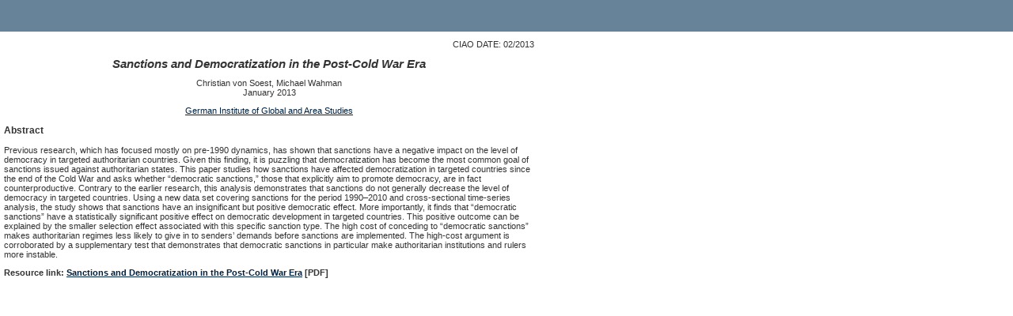

--- FILE ---
content_type: text/html; charset=UTF-8
request_url: https://ciaotest.cc.columbia.edu/wps/giga/0027205/index.html
body_size: 1523
content:
<?xml version="1.0" encoding="utf-8"?>
<!DOCTYPE html PUBLIC "-//W3C//DTD XHTML 1.0 Transitional//EN"
    "http://www.w3.org/TR/xhtml1/DTD/xhtml1-transitional.dtd">
<html xmlns="http://www.w3.org/1999/xhtml">
<head>
<meta http-equiv="Content-Type" content="text/html; charset=utf-8" />
<title>Sanctions and Democratization in the Post-Cold War Era</title>
<script language="JavaScript" src="/_global/javascript/global.js" type="text/javascript"></script>
<link href="/_global/css/ciao4.css" rel="stylesheet" type="text/css"/>
<meta name="ciao_title" content="Sanctions and Democratization in the Post-Cold War Era" /> 

<meta name="ciao_author" content="von Soest, Christian" /> 

<meta name="ciao_author" content="Wahman, Michael" /> 

<meta name="ciao_subject" content="Cold War" />
<meta name="ciao_subject" content="Democratization" />
<meta name="ciao_subject" content="Governance" />
<meta name="ciao_subject" content="Sanctions" />


<meta name="ciao_type" content="wps" />
<meta name="ciao_date" content="201301" /> 
<meta name="ciao_institution" content="German Institute of Global and Area Studies" /> 

</head>

<body>
<!--#include virtual="/incs/masthead.html" -->
<!--#include virtual="/incs/leftnav.html" -->
<!--#include virtual="/incs/wrapperOpen.html" -->
<div class="wps">
<h1>Columbia International Affairs Online: Working Papers</h1>
</div>
<!--#include virtual="/incs/emailCitation.html" -->
<div class="resources">

<p class="ciaodate">CIAO DATE: 02/2013</p>

<h1 class="title">Sanctions and Democratization in the Post-Cold War Era</h1>

<div class="author">

	Christian von Soest, 

	Michael Wahman

</div>

<p class="orig_date">January 2013</p> 

<p class="inst"><a href="/wps/sites/giga.html">German Institute of Global and Area Studies</a></p>


	<h3 class="abstract">Abstract</h3>
	<p>Previous research, which has focused mostly on pre‐1990 dynamics, has shown that sanctions have a negative impact on the level of democracy in targeted authoritarian countries. Given this finding, it is puzzling that democratization has become the most common goal of sanctions issued against authoritarian states. This paper studies how sanctions have affected democratization in targeted countries since the end of the Cold War and asks whether &ldquo;democratic sanctions,&rdquo; those that explicitly aim to promote democracy, are in fact counterproductive. Contrary to the earlier research, this analysis demonstrates that sanctions do not generally decrease the level of democracy in targeted countries. Using a new data set covering sanctions for the period 1990&ndash;2010 and cross‐sectional time‐series analysis, the study shows that sanctions have an insignificant but positive democratic effect. More importantly, it finds that &ldquo;democratic sanctions&rdquo; have a statistically significant positive effect on democratic development in targeted countries. This positive outcome can be explained by the smaller selection effect associated with this specific sanction type. The high cost of conceding to &ldquo;democratic sanctions&rdquo; makes authoritarian regimes less likely to give in to senders&rsquo; demands before sanctions are implemented. The high‐cost argument is corroborated by a supplementary test that demonstrates that democratic sanctions in particular make authoritarian institutions and rulers more instable.</p>





	<p class="resourcelink">Resource link: <a href="f_0027205_22224.pdf">Sanctions and Democratization in the Post-Cold War Era</a> [PDF]
</p>





</div>
<!--#include virtual="/incs/wrapperClose.html" -->
<!--#include virtual="/incs/footer.html" -->
</body>
</html>

--- FILE ---
content_type: text/javascript
request_url: https://ciaotest.cc.columbia.edu/_global/javascript/global.js
body_size: 1809
content:
	function openWin(url, height, width, scrollbars, resizable, toolbar)
	{	
	if (url.indexOf("atlas") == -1) {
	features = 'location=no,scrollbars=yes,resizable='+resizable+',toolbar='+toolbar+',height='+height+',width='+width;
		// for the citation feature, append the location to the url
		if (url.indexOf("emailthispage") != -1) {
		ref = document.location;
              url = url + '?ref=' + ref;
		}
		// end
		editWin = window.open(url, 'editWin', features);
		editWin.focus();
		
	} else {
		/*
		
		
		*/
		var myPath_array = url.split("/");
		var region =  myPath_array[3].split(".")[0];
		
		var newpage;
		 switch (region){
			case "asia":
			newpage = "/atlas/asia.html";
			break;
			case "africa":
			newpage = "/atlas/africa.html";
			break;
			case "antarctic_region":
			newpage = "/atlas/index.html";
			break;
			case "arctic_region":
			newpage = "/atlas/index.html";
			break;
			case "central_america":
			newpage = "/atlas/centralamerica.html";
			break;
			case "europe":
			newpage = "/atlas/europe.html";
			break;
			case "middle_east":
			newpage = "/atlas/middle_east.html";
			break;
			case "north_america":
			newpage = "/atlas/northamerica.html";
			break;
			case "oceania":
			newpage = "/atlas/oceania.html";
			break;
			case "south_america":
			newpage = "/atlas/americas.html";
			break;
			case "southeast_asia":
			newpage = "/atlas/southamerica.html";
			break;
			default : 
			newpage = "/atlas/index.html";
		}
			
		
		top.location = newpage;
	}
	}
	if (top.location != self.location) {
		top.location = document.location.href;
	}	